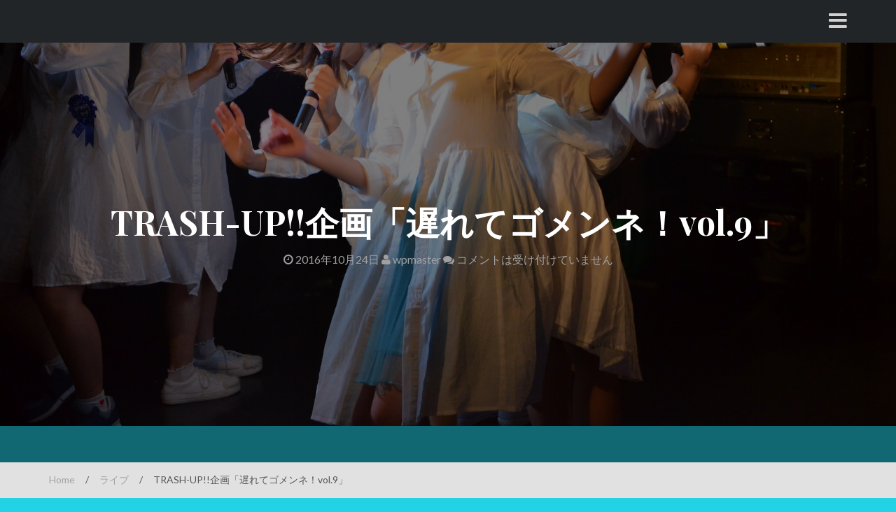

--- FILE ---
content_type: text/html; charset=UTF-8
request_url: http://summerrocket.jp/2016/10/24/trash-up%E4%BC%81%E7%94%BB%E3%80%8C%E9%81%85%E3%82%8C%E3%81%A6%E3%82%B4%E3%83%A1%E3%83%B3%E3%83%8D%EF%BC%81vol-9%E3%80%8D/
body_size: 36799
content:
<!DOCTYPE html>
<html lang="ja">
<head>
<meta charset="UTF-8">
<meta name="viewport" content="width=device-width, initial-scale=1">
<link rel="profile" href="http://gmpg.org/xfn/11">
<link rel="pingback" href="http://summerrocket.jp/wp/xmlrpc.php">

<title>TRASH-UP!!企画「遅れてゴメンネ！vol.9」</title>
<meta name='robots' content='max-image-preview:large' />
<link rel='dns-prefetch' href='//s0.wp.com' />
<link rel='dns-prefetch' href='//fonts.googleapis.com' />
<link rel="alternate" type="application/rss+xml" title=" &raquo; フィード" href="https://summerrocket.jp/feed/" />
<link rel="alternate" type="application/rss+xml" title=" &raquo; コメントフィード" href="https://summerrocket.jp/comments/feed/" />
<script type="text/javascript">
window._wpemojiSettings = {"baseUrl":"https:\/\/s.w.org\/images\/core\/emoji\/14.0.0\/72x72\/","ext":".png","svgUrl":"https:\/\/s.w.org\/images\/core\/emoji\/14.0.0\/svg\/","svgExt":".svg","source":{"concatemoji":"http:\/\/summerrocket.jp\/wp\/wp-includes\/js\/wp-emoji-release.min.js?ver=6.2.8"}};
/*! This file is auto-generated */
!function(e,a,t){var n,r,o,i=a.createElement("canvas"),p=i.getContext&&i.getContext("2d");function s(e,t){p.clearRect(0,0,i.width,i.height),p.fillText(e,0,0);e=i.toDataURL();return p.clearRect(0,0,i.width,i.height),p.fillText(t,0,0),e===i.toDataURL()}function c(e){var t=a.createElement("script");t.src=e,t.defer=t.type="text/javascript",a.getElementsByTagName("head")[0].appendChild(t)}for(o=Array("flag","emoji"),t.supports={everything:!0,everythingExceptFlag:!0},r=0;r<o.length;r++)t.supports[o[r]]=function(e){if(p&&p.fillText)switch(p.textBaseline="top",p.font="600 32px Arial",e){case"flag":return s("\ud83c\udff3\ufe0f\u200d\u26a7\ufe0f","\ud83c\udff3\ufe0f\u200b\u26a7\ufe0f")?!1:!s("\ud83c\uddfa\ud83c\uddf3","\ud83c\uddfa\u200b\ud83c\uddf3")&&!s("\ud83c\udff4\udb40\udc67\udb40\udc62\udb40\udc65\udb40\udc6e\udb40\udc67\udb40\udc7f","\ud83c\udff4\u200b\udb40\udc67\u200b\udb40\udc62\u200b\udb40\udc65\u200b\udb40\udc6e\u200b\udb40\udc67\u200b\udb40\udc7f");case"emoji":return!s("\ud83e\udef1\ud83c\udffb\u200d\ud83e\udef2\ud83c\udfff","\ud83e\udef1\ud83c\udffb\u200b\ud83e\udef2\ud83c\udfff")}return!1}(o[r]),t.supports.everything=t.supports.everything&&t.supports[o[r]],"flag"!==o[r]&&(t.supports.everythingExceptFlag=t.supports.everythingExceptFlag&&t.supports[o[r]]);t.supports.everythingExceptFlag=t.supports.everythingExceptFlag&&!t.supports.flag,t.DOMReady=!1,t.readyCallback=function(){t.DOMReady=!0},t.supports.everything||(n=function(){t.readyCallback()},a.addEventListener?(a.addEventListener("DOMContentLoaded",n,!1),e.addEventListener("load",n,!1)):(e.attachEvent("onload",n),a.attachEvent("onreadystatechange",function(){"complete"===a.readyState&&t.readyCallback()})),(e=t.source||{}).concatemoji?c(e.concatemoji):e.wpemoji&&e.twemoji&&(c(e.twemoji),c(e.wpemoji)))}(window,document,window._wpemojiSettings);
</script>
<style type="text/css">
img.wp-smiley,
img.emoji {
	display: inline !important;
	border: none !important;
	box-shadow: none !important;
	height: 1em !important;
	width: 1em !important;
	margin: 0 0.07em !important;
	vertical-align: -0.1em !important;
	background: none !important;
	padding: 0 !important;
}
</style>
	<link rel='stylesheet' id='wp-block-library-css' href='http://summerrocket.jp/wp/wp-includes/css/dist/block-library/style.min.css?ver=6.2.8' type='text/css' media='all' />
<link rel='stylesheet' id='classic-theme-styles-css' href='http://summerrocket.jp/wp/wp-includes/css/classic-themes.min.css?ver=6.2.8' type='text/css' media='all' />
<style id='global-styles-inline-css' type='text/css'>
body{--wp--preset--color--black: #000000;--wp--preset--color--cyan-bluish-gray: #abb8c3;--wp--preset--color--white: #ffffff;--wp--preset--color--pale-pink: #f78da7;--wp--preset--color--vivid-red: #cf2e2e;--wp--preset--color--luminous-vivid-orange: #ff6900;--wp--preset--color--luminous-vivid-amber: #fcb900;--wp--preset--color--light-green-cyan: #7bdcb5;--wp--preset--color--vivid-green-cyan: #00d084;--wp--preset--color--pale-cyan-blue: #8ed1fc;--wp--preset--color--vivid-cyan-blue: #0693e3;--wp--preset--color--vivid-purple: #9b51e0;--wp--preset--gradient--vivid-cyan-blue-to-vivid-purple: linear-gradient(135deg,rgba(6,147,227,1) 0%,rgb(155,81,224) 100%);--wp--preset--gradient--light-green-cyan-to-vivid-green-cyan: linear-gradient(135deg,rgb(122,220,180) 0%,rgb(0,208,130) 100%);--wp--preset--gradient--luminous-vivid-amber-to-luminous-vivid-orange: linear-gradient(135deg,rgba(252,185,0,1) 0%,rgba(255,105,0,1) 100%);--wp--preset--gradient--luminous-vivid-orange-to-vivid-red: linear-gradient(135deg,rgba(255,105,0,1) 0%,rgb(207,46,46) 100%);--wp--preset--gradient--very-light-gray-to-cyan-bluish-gray: linear-gradient(135deg,rgb(238,238,238) 0%,rgb(169,184,195) 100%);--wp--preset--gradient--cool-to-warm-spectrum: linear-gradient(135deg,rgb(74,234,220) 0%,rgb(151,120,209) 20%,rgb(207,42,186) 40%,rgb(238,44,130) 60%,rgb(251,105,98) 80%,rgb(254,248,76) 100%);--wp--preset--gradient--blush-light-purple: linear-gradient(135deg,rgb(255,206,236) 0%,rgb(152,150,240) 100%);--wp--preset--gradient--blush-bordeaux: linear-gradient(135deg,rgb(254,205,165) 0%,rgb(254,45,45) 50%,rgb(107,0,62) 100%);--wp--preset--gradient--luminous-dusk: linear-gradient(135deg,rgb(255,203,112) 0%,rgb(199,81,192) 50%,rgb(65,88,208) 100%);--wp--preset--gradient--pale-ocean: linear-gradient(135deg,rgb(255,245,203) 0%,rgb(182,227,212) 50%,rgb(51,167,181) 100%);--wp--preset--gradient--electric-grass: linear-gradient(135deg,rgb(202,248,128) 0%,rgb(113,206,126) 100%);--wp--preset--gradient--midnight: linear-gradient(135deg,rgb(2,3,129) 0%,rgb(40,116,252) 100%);--wp--preset--duotone--dark-grayscale: url('#wp-duotone-dark-grayscale');--wp--preset--duotone--grayscale: url('#wp-duotone-grayscale');--wp--preset--duotone--purple-yellow: url('#wp-duotone-purple-yellow');--wp--preset--duotone--blue-red: url('#wp-duotone-blue-red');--wp--preset--duotone--midnight: url('#wp-duotone-midnight');--wp--preset--duotone--magenta-yellow: url('#wp-duotone-magenta-yellow');--wp--preset--duotone--purple-green: url('#wp-duotone-purple-green');--wp--preset--duotone--blue-orange: url('#wp-duotone-blue-orange');--wp--preset--font-size--small: 13px;--wp--preset--font-size--medium: 20px;--wp--preset--font-size--large: 36px;--wp--preset--font-size--x-large: 42px;--wp--preset--spacing--20: 0.44rem;--wp--preset--spacing--30: 0.67rem;--wp--preset--spacing--40: 1rem;--wp--preset--spacing--50: 1.5rem;--wp--preset--spacing--60: 2.25rem;--wp--preset--spacing--70: 3.38rem;--wp--preset--spacing--80: 5.06rem;--wp--preset--shadow--natural: 6px 6px 9px rgba(0, 0, 0, 0.2);--wp--preset--shadow--deep: 12px 12px 50px rgba(0, 0, 0, 0.4);--wp--preset--shadow--sharp: 6px 6px 0px rgba(0, 0, 0, 0.2);--wp--preset--shadow--outlined: 6px 6px 0px -3px rgba(255, 255, 255, 1), 6px 6px rgba(0, 0, 0, 1);--wp--preset--shadow--crisp: 6px 6px 0px rgba(0, 0, 0, 1);}:where(.is-layout-flex){gap: 0.5em;}body .is-layout-flow > .alignleft{float: left;margin-inline-start: 0;margin-inline-end: 2em;}body .is-layout-flow > .alignright{float: right;margin-inline-start: 2em;margin-inline-end: 0;}body .is-layout-flow > .aligncenter{margin-left: auto !important;margin-right: auto !important;}body .is-layout-constrained > .alignleft{float: left;margin-inline-start: 0;margin-inline-end: 2em;}body .is-layout-constrained > .alignright{float: right;margin-inline-start: 2em;margin-inline-end: 0;}body .is-layout-constrained > .aligncenter{margin-left: auto !important;margin-right: auto !important;}body .is-layout-constrained > :where(:not(.alignleft):not(.alignright):not(.alignfull)){max-width: var(--wp--style--global--content-size);margin-left: auto !important;margin-right: auto !important;}body .is-layout-constrained > .alignwide{max-width: var(--wp--style--global--wide-size);}body .is-layout-flex{display: flex;}body .is-layout-flex{flex-wrap: wrap;align-items: center;}body .is-layout-flex > *{margin: 0;}:where(.wp-block-columns.is-layout-flex){gap: 2em;}.has-black-color{color: var(--wp--preset--color--black) !important;}.has-cyan-bluish-gray-color{color: var(--wp--preset--color--cyan-bluish-gray) !important;}.has-white-color{color: var(--wp--preset--color--white) !important;}.has-pale-pink-color{color: var(--wp--preset--color--pale-pink) !important;}.has-vivid-red-color{color: var(--wp--preset--color--vivid-red) !important;}.has-luminous-vivid-orange-color{color: var(--wp--preset--color--luminous-vivid-orange) !important;}.has-luminous-vivid-amber-color{color: var(--wp--preset--color--luminous-vivid-amber) !important;}.has-light-green-cyan-color{color: var(--wp--preset--color--light-green-cyan) !important;}.has-vivid-green-cyan-color{color: var(--wp--preset--color--vivid-green-cyan) !important;}.has-pale-cyan-blue-color{color: var(--wp--preset--color--pale-cyan-blue) !important;}.has-vivid-cyan-blue-color{color: var(--wp--preset--color--vivid-cyan-blue) !important;}.has-vivid-purple-color{color: var(--wp--preset--color--vivid-purple) !important;}.has-black-background-color{background-color: var(--wp--preset--color--black) !important;}.has-cyan-bluish-gray-background-color{background-color: var(--wp--preset--color--cyan-bluish-gray) !important;}.has-white-background-color{background-color: var(--wp--preset--color--white) !important;}.has-pale-pink-background-color{background-color: var(--wp--preset--color--pale-pink) !important;}.has-vivid-red-background-color{background-color: var(--wp--preset--color--vivid-red) !important;}.has-luminous-vivid-orange-background-color{background-color: var(--wp--preset--color--luminous-vivid-orange) !important;}.has-luminous-vivid-amber-background-color{background-color: var(--wp--preset--color--luminous-vivid-amber) !important;}.has-light-green-cyan-background-color{background-color: var(--wp--preset--color--light-green-cyan) !important;}.has-vivid-green-cyan-background-color{background-color: var(--wp--preset--color--vivid-green-cyan) !important;}.has-pale-cyan-blue-background-color{background-color: var(--wp--preset--color--pale-cyan-blue) !important;}.has-vivid-cyan-blue-background-color{background-color: var(--wp--preset--color--vivid-cyan-blue) !important;}.has-vivid-purple-background-color{background-color: var(--wp--preset--color--vivid-purple) !important;}.has-black-border-color{border-color: var(--wp--preset--color--black) !important;}.has-cyan-bluish-gray-border-color{border-color: var(--wp--preset--color--cyan-bluish-gray) !important;}.has-white-border-color{border-color: var(--wp--preset--color--white) !important;}.has-pale-pink-border-color{border-color: var(--wp--preset--color--pale-pink) !important;}.has-vivid-red-border-color{border-color: var(--wp--preset--color--vivid-red) !important;}.has-luminous-vivid-orange-border-color{border-color: var(--wp--preset--color--luminous-vivid-orange) !important;}.has-luminous-vivid-amber-border-color{border-color: var(--wp--preset--color--luminous-vivid-amber) !important;}.has-light-green-cyan-border-color{border-color: var(--wp--preset--color--light-green-cyan) !important;}.has-vivid-green-cyan-border-color{border-color: var(--wp--preset--color--vivid-green-cyan) !important;}.has-pale-cyan-blue-border-color{border-color: var(--wp--preset--color--pale-cyan-blue) !important;}.has-vivid-cyan-blue-border-color{border-color: var(--wp--preset--color--vivid-cyan-blue) !important;}.has-vivid-purple-border-color{border-color: var(--wp--preset--color--vivid-purple) !important;}.has-vivid-cyan-blue-to-vivid-purple-gradient-background{background: var(--wp--preset--gradient--vivid-cyan-blue-to-vivid-purple) !important;}.has-light-green-cyan-to-vivid-green-cyan-gradient-background{background: var(--wp--preset--gradient--light-green-cyan-to-vivid-green-cyan) !important;}.has-luminous-vivid-amber-to-luminous-vivid-orange-gradient-background{background: var(--wp--preset--gradient--luminous-vivid-amber-to-luminous-vivid-orange) !important;}.has-luminous-vivid-orange-to-vivid-red-gradient-background{background: var(--wp--preset--gradient--luminous-vivid-orange-to-vivid-red) !important;}.has-very-light-gray-to-cyan-bluish-gray-gradient-background{background: var(--wp--preset--gradient--very-light-gray-to-cyan-bluish-gray) !important;}.has-cool-to-warm-spectrum-gradient-background{background: var(--wp--preset--gradient--cool-to-warm-spectrum) !important;}.has-blush-light-purple-gradient-background{background: var(--wp--preset--gradient--blush-light-purple) !important;}.has-blush-bordeaux-gradient-background{background: var(--wp--preset--gradient--blush-bordeaux) !important;}.has-luminous-dusk-gradient-background{background: var(--wp--preset--gradient--luminous-dusk) !important;}.has-pale-ocean-gradient-background{background: var(--wp--preset--gradient--pale-ocean) !important;}.has-electric-grass-gradient-background{background: var(--wp--preset--gradient--electric-grass) !important;}.has-midnight-gradient-background{background: var(--wp--preset--gradient--midnight) !important;}.has-small-font-size{font-size: var(--wp--preset--font-size--small) !important;}.has-medium-font-size{font-size: var(--wp--preset--font-size--medium) !important;}.has-large-font-size{font-size: var(--wp--preset--font-size--large) !important;}.has-x-large-font-size{font-size: var(--wp--preset--font-size--x-large) !important;}
.wp-block-navigation a:where(:not(.wp-element-button)){color: inherit;}
:where(.wp-block-columns.is-layout-flex){gap: 2em;}
.wp-block-pullquote{font-size: 1.5em;line-height: 1.6;}
</style>
<link rel='stylesheet' id='muso-responsive-css' href='http://summerrocket.jp/wp/wp-content/themes/muso/assets/css/bootstrap.min.css?ver=6.2.8' type='text/css' media='screen' />
<link rel='stylesheet' id='flexslider-css' href='http://summerrocket.jp/wp/wp-content/themes/muso/assets/css/flexslider.css?ver=6.2.8' type='text/css' media='all' />
<link rel='stylesheet' id='font_awesome-css' href='http://summerrocket.jp/wp/wp-content/themes/muso/assets/font-awesome/css/font-awesome.min.css?ver=6.2.8' type='text/css' media='all' />
<link rel='stylesheet' id='prettyPhoto-css' href='http://summerrocket.jp/wp/wp-content/themes/muso/assets/css/prettyPhoto.css?ver=6.2.8' type='text/css' media='all' />
<link rel='stylesheet' id='muso-googleFonts-css' href='//fonts.googleapis.com/css?family=Lato%3A400%2C300%2C700%2C900%2C100%7CPlayfair+Display%3A400%2C700%2C900&#038;ver=6.2.8' type='text/css' media='all' />
<!--[if IE]>
<link rel='stylesheet' id='muso-ie-style-css' href='http://summerrocket.jp/wp/wp-content/themes/muso/assets/css/ie.css?ver=6.2.8' type='text/css' media='all' />
<![endif]-->
<link rel='stylesheet' id='muso-style-css' href='http://summerrocket.jp/wp/wp-content/themes/muso/style.css?ver=6.2.8' type='text/css' media='all' />
<link rel='stylesheet' id='simcal-qtip-css' href='http://summerrocket.jp/wp/wp-content/plugins/google-calendar-events/assets/css/vendor/jquery.qtip.min.css?ver=3.1.10' type='text/css' media='all' />
<link rel='stylesheet' id='simcal-default-calendar-grid-css' href='http://summerrocket.jp/wp/wp-content/plugins/google-calendar-events/assets/css/default-calendar-grid.min.css?ver=3.1.10' type='text/css' media='all' />
<link rel='stylesheet' id='simcal-default-calendar-list-css' href='http://summerrocket.jp/wp/wp-content/plugins/google-calendar-events/assets/css/default-calendar-list.min.css?ver=3.1.10' type='text/css' media='all' />
<link rel='stylesheet' id='jetpack_css-css' href='http://summerrocket.jp/wp/wp-content/plugins/jetpack/css/jetpack.css?ver=4.7.4' type='text/css' media='all' />
<script type='text/javascript' src='http://summerrocket.jp/wp/wp-includes/js/jquery/jquery.min.js?ver=3.6.4' id='jquery-core-js'></script>
<script type='text/javascript' src='http://summerrocket.jp/wp/wp-includes/js/jquery/jquery-migrate.min.js?ver=3.4.0' id='jquery-migrate-js'></script>
<script type='text/javascript' src='http://summerrocket.jp/wp/wp-content/themes/muso/js/responsive.js?ver=6.2.8' id='muso-responsive-js-js'></script>
<script type='text/javascript' src='http://summerrocket.jp/wp/wp-content/themes/muso/js/jquery.prettyPhoto.min.js?ver=6.2.8' id='prettyPhoto-js'></script>
<script type='text/javascript' src='http://summerrocket.jp/wp/wp-content/themes/muso/js/jquery.flexslider.js?ver=6.2.8' id='flexslider-js'></script>
<script type='text/javascript' src='http://summerrocket.jp/wp/wp-includes/js/imagesloaded.min.js?ver=4.1.4' id='imagesloaded-js'></script>
<script type='text/javascript' src='http://summerrocket.jp/wp/wp-includes/js/masonry.min.js?ver=4.2.2' id='masonry-js'></script>
<script type='text/javascript' src='http://summerrocket.jp/wp/wp-includes/js/jquery/jquery.masonry.min.js?ver=3.1.2b' id='jquery-masonry-js'></script>
<script type='text/javascript' id='muso-custom-js-js-extra'>
/* <![CDATA[ */
var carousel_speed = {"vars":"6000"};
/* ]]> */
</script>
<script type='text/javascript' src='http://summerrocket.jp/wp/wp-content/themes/muso/js/custom.js?ver=6.2.8' id='muso-custom-js-js'></script>
<!--[if lt IE 9]>
<script type='text/javascript' src='http://summerrocket.jp/wp/wp-content/themes/muso/js/ie-responsive.min.js?ver=6.2.8' id='muso-ie-responsive-js-js'></script>
<![endif]-->
<!--[if lt IE 9]>
<script type='text/javascript' src='http://summerrocket.jp/wp/wp-content/themes/muso/js/html5shiv.min.js?ver=6.2.8' id='muso-ie-shiv-js'></script>
<![endif]-->
<link rel="https://api.w.org/" href="https://summerrocket.jp/wp-json/" /><link rel="alternate" type="application/json" href="https://summerrocket.jp/wp-json/wp/v2/posts/540" /><link rel="EditURI" type="application/rsd+xml" title="RSD" href="https://summerrocket.jp/wp/xmlrpc.php?rsd" />
<link rel="wlwmanifest" type="application/wlwmanifest+xml" href="http://summerrocket.jp/wp/wp-includes/wlwmanifest.xml" />
<meta name="generator" content="WordPress 6.2.8" />
<link rel="canonical" href="https://summerrocket.jp/2016/10/24/trash-up%e4%bc%81%e7%94%bb%e3%80%8c%e9%81%85%e3%82%8c%e3%81%a6%e3%82%b4%e3%83%a1%e3%83%b3%e3%83%8d%ef%bc%81vol-9%e3%80%8d/" />
<link rel='shortlink' href='http://wp.me/p7NhS8-8I' />
<link rel="alternate" type="application/json+oembed" href="https://summerrocket.jp/wp-json/oembed/1.0/embed?url=https%3A%2F%2Fsummerrocket.jp%2F2016%2F10%2F24%2Ftrash-up%25e4%25bc%2581%25e7%2594%25bb%25e3%2580%258c%25e9%2581%2585%25e3%2582%258c%25e3%2581%25a6%25e3%2582%25b4%25e3%2583%25a1%25e3%2583%25b3%25e3%2583%258d%25ef%25bc%2581vol-9%25e3%2580%258d%2F" />
<link rel="alternate" type="text/xml+oembed" href="https://summerrocket.jp/wp-json/oembed/1.0/embed?url=https%3A%2F%2Fsummerrocket.jp%2F2016%2F10%2F24%2Ftrash-up%25e4%25bc%2581%25e7%2594%25bb%25e3%2580%258c%25e9%2581%2585%25e3%2582%258c%25e3%2581%25a6%25e3%2582%25b4%25e3%2583%25a1%25e3%2583%25b3%25e3%2583%258d%25ef%25bc%2581vol-9%25e3%2580%258d%2F&#038;format=xml" />

<link rel='dns-prefetch' href='//v0.wordpress.com'>
<style type='text/css'>img#wpstats{display:none}</style>	<style id="color-settings">
			.read_more, button, input[type="button"], input[type="reset"], input[type="submit"], .tagcloud a:hover, #footer-widget .tagcloud a, #menu-social li a:hover, .nav-links .fa, .comment-reply-link {background:#0014f4}
		.post-details {border-bottom: 3px solid #0014f4}
		.gallery-item a img:hover {border: 5px solid #0014f4}
		a, .page-numbers.current, .widget-area ul li a:hover, #footer-widget a:hover, .nav-links a:hover {color:#0014f4}
		
	</style>
		<style type="text/css">
			.site-title,
		.site-description {
			position: absolute;
			clip: rect(1px, 1px, 1px, 1px);
		}
		</style>
	<style type="text/css" id="custom-background-css">
body.custom-background { background-color: #24d2e5; }
</style>
	
<!-- Jetpack Open Graph Tags -->
<meta property="og:type" content="article" />
<meta property="og:title" content="TRASH-UP!!企画「遅れてゴメンネ！vol.9」" />
<meta property="og:url" content="https://summerrocket.jp/2016/10/24/trash-up%e4%bc%81%e7%94%bb%e3%80%8c%e9%81%85%e3%82%8c%e3%81%a6%e3%82%b4%e3%83%a1%e3%83%b3%e3%83%8d%ef%bc%81vol-9%e3%80%8d/" />
<meta property="og:description" content="10月15日、新宿Motionにて遅れてゴメンネ！vol.9に出演。この週はライブが多く、それでも元気いっぱい&hellip;" />
<meta property="article:published_time" content="2016-10-23T16:23:47+00:00" />
<meta property="article:modified_time" content="2016-10-23T16:23:47+00:00" />
<meta property="og:image" content="https://summerrocket.jp/wp/wp-content/uploads/2016/10/DSC_5877.jpg" />
<meta property="og:image:width" content="1643" />
<meta property="og:image:height" content="1088" />
<meta property="og:locale" content="ja_JP" />
<meta name="twitter:image" content="https://summerrocket.jp/wp/wp-content/uploads/2016/10/DSC_5877.jpg?w=640" />
<meta name="twitter:card" content="summary_large_image" />
<link rel="icon" href="https://summerrocket.jp/wp/wp-content/uploads/2016/08/cropped-sr_logo-02正方形-32x32.jpg" sizes="32x32" />
<link rel="icon" href="https://summerrocket.jp/wp/wp-content/uploads/2016/08/cropped-sr_logo-02正方形-192x192.jpg" sizes="192x192" />
<link rel="apple-touch-icon" href="https://summerrocket.jp/wp/wp-content/uploads/2016/08/cropped-sr_logo-02正方形-180x180.jpg" />
<meta name="msapplication-TileImage" content="https://summerrocket.jp/wp/wp-content/uploads/2016/08/cropped-sr_logo-02正方形-270x270.jpg" />
</head>

<body class="post-template-default single single-post postid-540 single-format-standard custom-background">
<div id="page" class="site">
	<a class="skip-link screen-reader-text" href="#main">コンテンツへスキップ</a>
		
	<header id="masthead" class="site-header" role="banner">
    	<div class="container">
        	<div class="row">
            	<div class="col-md-12">
                    <div class="site-branding">
                        						<h1 class="site-title"><a href="https://summerrocket.jp/" rel="home"></a></h1>
						<p class="site-description"></p>
                    </div><!-- .site-branding -->
                    <div class="site-main-nav toogle-navigation">
                    	<i class="fa fa-bars" aria-hidden="true"></i>
                    </div>
            		
                    <nav id="site-navigation" class="main-navigation hide-bar" role="navigation">
                    	<i class="fa fa-times close-bar"></i>
                        <form role="search" method="get" class="searchform" action="https://summerrocket.jp/">
    <label>
        <input type="text" class="search-top"
            placeholder="ここから検索"
            value="" name="s"
            title="検索:" />
    </label>
    <input type="submit" class="Search"
        value="検索" />
</form>                        <div class="menu-blog-container"><ul id="primary-menu" class="menu"><li id="menu-item-4826" class="menu-item menu-item-type-post_type menu-item-object-page menu-item-4826"><a href="https://summerrocket.jp/%e9%9f%b3%e6%ba%90/">DISCOGRAPH</a></li>
<li id="menu-item-4827" class="menu-item menu-item-type-post_type menu-item-object-page menu-item-4827"><a href="https://summerrocket.jp/%e9%80%9a%e8%b2%a9/">SHOP</a></li>
<li id="menu-item-4828" class="menu-item menu-item-type-post_type menu-item-object-page menu-item-4828"><a href="https://summerrocket.jp/%e6%98%a0%e5%83%8f/">MOVIE</a></li>
<li id="menu-item-4829" class="menu-item menu-item-type-post_type menu-item-object-page menu-item-home menu-item-4829"><a href="https://summerrocket.jp/schedule/">SCHEDULE</a></li>
<li id="menu-item-4830" class="menu-item menu-item-type-post_type menu-item-object-page menu-item-4830"><a href="https://summerrocket.jp/profile/">PROFILE</a></li>
<li id="menu-item-4831" class="menu-item menu-item-type-post_type menu-item-object-page menu-item-4831"><a href="https://summerrocket.jp/introduction/">CONTACT</a></li>
</ul></div>                    </nav><!-- #site-navigation -->
        		</div>
       		</div>
        </div>
	</header><!-- #masthead -->
    	
	<div id="content" class="site-content">
    <div class="header-container">
		<img width="1643" height="1088" src="https://summerrocket.jp/wp/wp-content/uploads/2016/10/DSC_5877.jpg" class="single-post-thumbnail wp-post-image" alt="" decoding="async" srcset="https://summerrocket.jp/wp/wp-content/uploads/2016/10/DSC_5877.jpg 1643w, https://summerrocket.jp/wp/wp-content/uploads/2016/10/DSC_5877-300x199.jpg 300w, https://summerrocket.jp/wp/wp-content/uploads/2016/10/DSC_5877-768x509.jpg 768w, https://summerrocket.jp/wp/wp-content/uploads/2016/10/DSC_5877-644x426.jpg 644w" sizes="(max-width: 1643px) 100vw, 1643px" />        <header class="entry-header" >
            <div class="black-overlay">
            	<div class="container">
					<h1 class="entry-title">TRASH-UP!!企画「遅れてゴメンネ！vol.9」</h1>                    <div class="entry-meta">
                        <span class="posted-on"> <a href="https://summerrocket.jp/2016/10/24/trash-up%e4%bc%81%e7%94%bb%e3%80%8c%e9%81%85%e3%82%8c%e3%81%a6%e3%82%b4%e3%83%a1%e3%83%b3%e3%83%8d%ef%bc%81vol-9%e3%80%8d/" rel="bookmark"><i class="fa fa-clock-o" aria-hidden="true"></i> <time class="entry-date published updated" datetime="2016-10-24T01:23:47+09:00">2016年10月24日</time></a> </span><span class="byline"> <span class="author vcard"><a class="url fn n" href="https://summerrocket.jp/author/wpmaster/"><i class="fa fa-user" aria-hidden="true"></i> wpmaster</a></span></span> <span class="meta-info-comment"><i class="fa fa-comments"></i> コメントは受け付けていません</a></span>                    </div><!-- .entry-meta -->
                                	</div>
            </div>
        </header><!-- .entry-header -->
    </div>
    <div class="breadcrumb-container">
        <div class="container">
            <div class="row">
                <div class="col-md-12">
                    <ul id="breadcrumbs"><li><a href="https://summerrocket.jp">Home</a></li><li class="separator"> / </li><li><a href="https://summerrocket.jp/category/live/" rel="category tag">ライブ</a></li><li class="separator"> / </li><li>TRASH-UP!!企画「遅れてゴメンネ！vol.9」</li></ul>                </div>
            </div>
        </div>
    </div>
        
	<div class="container">
        <div id="primary" class="content-area">
            <main id="main" class="site-main" role="main">
            	<div class="row">
                	<div class="col-md-8">
						<article id="post-540" class="post-540 post type-post status-publish format-standard has-post-thumbnail hentry category-live">

    <div class="entry-content">
        <p><img decoding="async" loading="lazy" class="alignnone size-medium wp-image-541" src="https://summerrocket.jp/wp/wp-content/uploads/2016/10/DSC_5995-300x199.jpg" alt="dsc_5995" width="300" height="199" srcset="https://summerrocket.jp/wp/wp-content/uploads/2016/10/DSC_5995-300x199.jpg 300w, https://summerrocket.jp/wp/wp-content/uploads/2016/10/DSC_5995-768x509.jpg 768w, https://summerrocket.jp/wp/wp-content/uploads/2016/10/DSC_5995-644x426.jpg 644w, https://summerrocket.jp/wp/wp-content/uploads/2016/10/DSC_5995.jpg 1643w" sizes="(max-width: 300px) 100vw, 300px" /> <img decoding="async" loading="lazy" class="alignnone size-medium wp-image-542" src="https://summerrocket.jp/wp/wp-content/uploads/2016/10/DSC_6083-300x199.jpg" alt="dsc_6083" width="300" height="199" srcset="https://summerrocket.jp/wp/wp-content/uploads/2016/10/DSC_6083-300x199.jpg 300w, https://summerrocket.jp/wp/wp-content/uploads/2016/10/DSC_6083-768x509.jpg 768w, https://summerrocket.jp/wp/wp-content/uploads/2016/10/DSC_6083-644x426.jpg 644w, https://summerrocket.jp/wp/wp-content/uploads/2016/10/DSC_6083.jpg 1643w" sizes="(max-width: 300px) 100vw, 300px" /> <img decoding="async" loading="lazy" class="alignnone size-medium wp-image-543" src="https://summerrocket.jp/wp/wp-content/uploads/2016/10/DSC_6079-300x199.jpg" alt="dsc_6079" width="300" height="199" srcset="https://summerrocket.jp/wp/wp-content/uploads/2016/10/DSC_6079-300x199.jpg 300w, https://summerrocket.jp/wp/wp-content/uploads/2016/10/DSC_6079-768x509.jpg 768w, https://summerrocket.jp/wp/wp-content/uploads/2016/10/DSC_6079-644x426.jpg 644w, https://summerrocket.jp/wp/wp-content/uploads/2016/10/DSC_6079.jpg 1643w" sizes="(max-width: 300px) 100vw, 300px" /> <img decoding="async" loading="lazy" class="alignnone size-medium wp-image-544" src="https://summerrocket.jp/wp/wp-content/uploads/2016/10/DSC_6136-300x199.jpg" alt="dsc_6136" width="300" height="199" srcset="https://summerrocket.jp/wp/wp-content/uploads/2016/10/DSC_6136-300x199.jpg 300w, https://summerrocket.jp/wp/wp-content/uploads/2016/10/DSC_6136-768x509.jpg 768w, https://summerrocket.jp/wp/wp-content/uploads/2016/10/DSC_6136-644x426.jpg 644w, https://summerrocket.jp/wp/wp-content/uploads/2016/10/DSC_6136.jpg 1643w" sizes="(max-width: 300px) 100vw, 300px" /></p>
<p>10月15日、新宿Motionにて遅れてゴメンネ！vol.9に出演。この週はライブが多く、それでも元気いっぱいなサマロケに会場も盛り上がっていて嬉しかったです。あらためて写真を見直していると、なんかめちゃくちゃ楽しそうなんだよね。共演の方々も初めましての方が多く、見ていてとても刺激的でした！</p>
        
    </div><!-- .entry-content -->
	
</article><!-- #post-## -->

	<nav class="navigation post-navigation" aria-label="投稿">
		<h2 class="screen-reader-text">投稿ナビゲーション</h2>
		<div class="nav-links"><div class="nav-previous"><a href="https://summerrocket.jp/2016/10/23/trash-up-presents-%e9%81%85%e3%82%8c%e3%81%a6%e3%82%b4%e3%83%a1%e3%83%b3%e3%83%8d%ef%bc%81vol-9/" rel="prev">TRASH-UP!! presents &#8221; 遅れてゴメンネ！vol.9 &#8220;</a></div><div class="nav-next"><a href="https://summerrocket.jp/2016/10/24/%e5%90%89%e7%94%b0%e8%b1%aax%e5%8d%97%e6%b3%a2%e4%b8%80%e6%b5%b7%e3%81%ae%e3%81%93%e3%81%ae%e3%82%a2%e3%82%a4%e3%83%89%e3%83%ab%e3%81%8c%e8%a6%8b%e3%81%9f%e3%81%842016%e7%a7%8b/" rel="next">吉田豪×南波一海の&#8221;このアイドルが見たい&#8221;2016秋</a></div></div>
	</nav>        			</div>
                    <div class="col-md-4">
                    	
<aside id="secondary" class="widget-area" role="complementary">
	<section id="pages-3" class="widget widget_pages"><h2 class="widget-title">固定ページ</h2>
			<ul>
				<li class="page_item page-item-2"><a href="https://summerrocket.jp/introduction/">CONTACT</a></li>
<li class="page_item page-item-281"><a href="https://summerrocket.jp/%e9%9f%b3%e6%ba%90/">DISCOGRAPH</a></li>
<li class="page_item page-item-85"><a href="https://summerrocket.jp/%e6%98%a0%e5%83%8f/">MOVIE</a></li>
<li class="page_item page-item-16"><a href="https://summerrocket.jp/profile/">PROFILE</a></li>
<li class="page_item page-item-23"><a href="https://summerrocket.jp/schedule/">SCHEDULE</a></li>
<li class="page_item page-item-268"><a href="https://summerrocket.jp/%e9%80%9a%e8%b2%a9/">SHOP</a></li>
			</ul>

			</section></aside><!-- #secondary -->
                    </div>
                    
        		</div>
            </main><!-- #main -->
        </div><!-- #primary -->
    </div>


	</div><!-- #content -->
	<div class="widget-area" id="footer-widget">
    	<div class="container">
        	
            <div class="row">
                <div class="col-md-4">                    
                                    </div>
                <div class="col-md-4">                    
                    <div id="footer-two" class="widget footer-widget"><h2 class="widget-title">事務所／お問合せ</h2><div class="confit-address"><a href="https://maps.google.com/maps?z=16&#038;q=rocket+base+llc+〒150-0053+東京都渋谷区代々木4-23-3" target="_blank">Rocket Base LLC<br/>〒150-0053<br/>東京都渋谷区代々木4-23-3</a></div><div class="confit-email"><a href="mailto:info@rocket-base.jp">info@rocket-base.jp</a></div><div class="confit-hours">平日10:00〜19:00</div></div>                </div>
                <div class="col-md-4">                    
                                    </div>
            </div>
            
        </div>
    </div>
    
	<footer id="colophon" class="site-footer" role="contentinfo">
    	<div class="container">
        	<div class="col-md-12">
            
            	                
                <div class="site-info">
                                       &copy;                                     </div><!-- .site-info -->
            </div>
        </div>
	</footer><!-- #colophon -->
</div><!-- #page -->

	<div style="display:none">
	</div>
<script type='text/javascript' src='https://s0.wp.com/wp-content/js/devicepx-jetpack.js?ver=202604' id='devicepx-js'></script>
<script type='text/javascript' src='http://summerrocket.jp/wp/wp-content/themes/muso/js/navigation.js?ver=20151215' id='muso-navigation-js'></script>
<script type='text/javascript' src='http://summerrocket.jp/wp/wp-content/themes/muso/js/skip-link-focus-fix.js?ver=20151215' id='muso-skip-link-focus-fix-js'></script>
<script type='text/javascript' src='http://summerrocket.jp/wp/wp-content/plugins/google-calendar-events/assets/js/vendor/jquery.qtip.min.js?ver=3.1.10' id='simcal-qtip-js'></script>
<script type='text/javascript' src='http://summerrocket.jp/wp/wp-content/plugins/google-calendar-events/assets/js/vendor/moment.min.js?ver=3.1.10' id='simcal-fullcal-moment-js'></script>
<script type='text/javascript' src='http://summerrocket.jp/wp/wp-content/plugins/google-calendar-events/assets/js/vendor/moment-timezone-with-data.min.js?ver=3.1.10' id='simcal-moment-timezone-js'></script>
<script type='text/javascript' id='simcal-default-calendar-js-extra'>
/* <![CDATA[ */
var simcal_default_calendar = {"ajax_url":"\/wp\/wp-admin\/admin-ajax.php","nonce":"d4d25528f0","locale":"ja","text_dir":"ltr","months":{"full":["1\u6708","2\u6708","3\u6708","4\u6708","5\u6708","6\u6708","7\u6708","8\u6708","9\u6708","10\u6708","11\u6708","12\u6708"],"short":["1\u6708","2\u6708","3\u6708","4\u6708","5\u6708","6\u6708","7\u6708","8\u6708","9\u6708","10\u6708","11\u6708","12\u6708"]},"days":{"full":["\u65e5\u66dc\u65e5","\u6708\u66dc\u65e5","\u706b\u66dc\u65e5","\u6c34\u66dc\u65e5","\u6728\u66dc\u65e5","\u91d1\u66dc\u65e5","\u571f\u66dc\u65e5"],"short":["\u65e5","\u6708","\u706b","\u6c34","\u6728","\u91d1","\u571f"]},"meridiem":{"AM":"AM","am":"am","PM":"PM","pm":"pm"}};
var simcal_default_calendar = {"ajax_url":"\/wp\/wp-admin\/admin-ajax.php","nonce":"d4d25528f0","locale":"ja","text_dir":"ltr","months":{"full":["1\u6708","2\u6708","3\u6708","4\u6708","5\u6708","6\u6708","7\u6708","8\u6708","9\u6708","10\u6708","11\u6708","12\u6708"],"short":["1\u6708","2\u6708","3\u6708","4\u6708","5\u6708","6\u6708","7\u6708","8\u6708","9\u6708","10\u6708","11\u6708","12\u6708"]},"days":{"full":["\u65e5\u66dc\u65e5","\u6708\u66dc\u65e5","\u706b\u66dc\u65e5","\u6c34\u66dc\u65e5","\u6728\u66dc\u65e5","\u91d1\u66dc\u65e5","\u571f\u66dc\u65e5"],"short":["\u65e5","\u6708","\u706b","\u6c34","\u6728","\u91d1","\u571f"]},"meridiem":{"AM":"AM","am":"am","PM":"PM","pm":"pm"}};
/* ]]> */
</script>
<script type='text/javascript' src='http://summerrocket.jp/wp/wp-content/plugins/google-calendar-events/assets/js/default-calendar.min.js?ver=3.1.10' id='simcal-default-calendar-js'></script>
<script type='text/javascript' src='http://summerrocket.jp/wp/wp-content/plugins/google-calendar-events/assets/js/vendor/imagesloaded.pkgd.min.js?ver=3.1.10' id='simplecalendar-imagesloaded-js'></script>
<script type='text/javascript' src='https://stats.wp.com/e-202604.js' async defer></script>
<script type='text/javascript'>
	_stq = window._stq || [];
	_stq.push([ 'view', {v:'ext',j:'1:4.7.4',blog:'115181128',post:'540',tz:'9',srv:'summerrocket.jp'} ]);
	_stq.push([ 'clickTrackerInit', '115181128', '540' ]);
</script>

</body>
</html>
